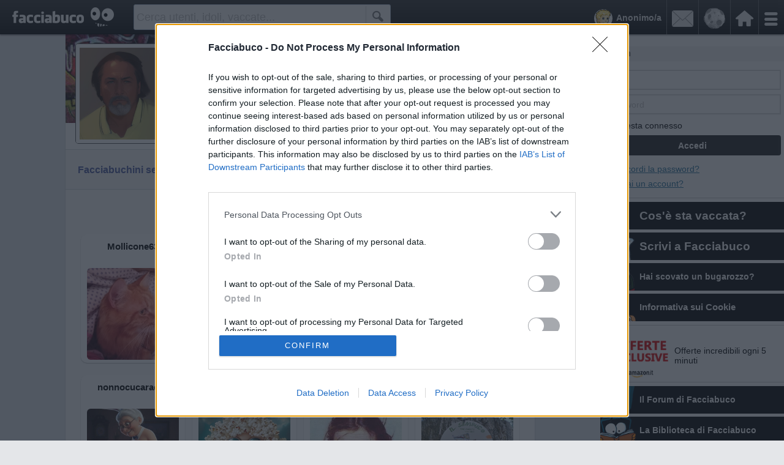

--- FILE ---
content_type: text/html; charset=UTF-8
request_url: https://www.facciabuco.com/seguiti/giga56/
body_size: 12066
content:
<!doctype html><html lang="it"><head><meta name="google-site-verification" content="3T1F0xbc-C9xOld1o8V-qx9tiY2Z7jeSFHApMLBzhQs" /><meta charset="utf-8" /><meta name="viewport" id="viewport" content="width=device-width, initial-scale=1, minimal-ui, minimum-scale=1" /><meta name="apple-mobile-web-app-capable" content="yes" /><title>Facciabuchini seguiti da GiGa56 - Facciabuco.com</title><meta name="description" content="Scopri subito i facciabuchini seguiti da GiGa56, visita il suo profilo per conoscere tutti i meme e le vaccate che ha pubblicato!" /><meta property="og:title" content="Facciabuchini seguiti da GiGa56" /><meta property="og:description" content="Scopri subito i facciabuchini seguiti da GiGa56, visita il suo profilo per conoscere tutti i meme e le vaccate che ha pubblicato!" /><meta property="og:image" content="https://cdn-utenti-a.facciabuco.com/248/giga56/avatar/avatar.jpg?v=26" /><meta property="og:image:type" content="image/jpeg" /><meta property="og:image:width" content="150" /><meta property="og:image:height" content="150" /><meta property="og:type" content="website" /><meta property="og:site_name" content="Facciabuco" /><meta property="og:locale:alternate" content="it_IT" /><meta property="og:url" content="https://www.facciabuco.com/seguiti/giga56/" /><meta name="twitter:card" content="summary_large_image"><meta name="twitter:url" content="https://www.facciabuco.com/seguiti/giga56/"><meta name="twitter:title" content="Facciabuchini seguiti da GiGa56 - Facciabuco.com" /><meta name="twitter:description" content="Scopri subito i facciabuchini seguiti da GiGa56, visita il suo profilo per conoscere tutti i meme e le vaccate che ha pubblicato!" /><meta name="twitter:image" content="https://cdn-utenti-a.facciabuco.com/248/giga56/avatar/avatar.jpg?v=26" /><meta name="robots" content="index,follow" /><link rel="stylesheet" type="text/css" href="/css/36.5/mainstyle.css" /><link rel="stylesheet" type="text/css" href="/css/3.6/profilo.css" id="profilocss" /><link rel="stylesheet" media="(max-width: 790px)" href="/css/14.8/mobile_common.css" type="text/css" /><link rel="stylesheet" media="(max-width: 790px) and (min-width: 500px) and (orientation: landscape)" href="/css/0.3/mobile_landscape.css" type="text/css" /><link rel="stylesheet" media="(max-width: 320px)" href="/css/3/mobilenano.css" type="text/css" /><link rel="stylesheet" media="(max-width: 380px) and (min-width: 321px)" href="/css/2.6/mobilemini.css" type="text/css" /><link rel="stylesheet" media="(min-width: 791px) and (max-width: 993px)" href="/css/2.5/790.css" type="text/css" /><link rel="stylesheet" media="(min-width: 994px) and (max-width: 1023px)" href="/css/2/994.css" type="text/css" /><link rel="stylesheet" media="(min-width: 1024px) and (max-width: 1083px)" href="/css/1/1024.css" type="text/css" /><link rel="stylesheet" media="(min-width: 1084px) and (max-width: 1365px)" href="/css/1/1084.css" type="text/css" /><link rel="stylesheet" media="(min-width: 1366px) and (max-width: 1919px)" href="/css/0.4/1366.css" type="text/css" /><link rel="stylesheet" media="(min-width: 1920px)" href="/css/0.6/1920.css" type="text/css" /><script src="/js/18.7/fbn_JSengineCore.js"></script><script src="/js/ads.js"></script><script async src="/js/0.1/doubleclick.js"></script><script async src="https://fundingchoicesmessages.google.com/i/pub-5951277773378671?ers=1" nonce="oodDzk1MVcSk_8y7IgH0kA"></script><script nonce="oodDzk1MVcSk_8y7IgH0kA">(function() {function signalGooglefcPresent() {if (!window.frames['googlefcPresent']) {if (document.body) {const iframe = document.createElement('iframe'); iframe.style = 'width: 0; height: 0; border: none; z-index: -1000; left: -1000px; top: -1000px;'; iframe.style.display = 'none'; iframe.name = 'googlefcPresent'; document.body.appendChild(iframe);} else {setTimeout(signalGooglefcPresent, 0);}}}signalGooglefcPresent();})();</script><script>(function(){ 'use strict';var aa=function(a){var b=0;return function(){return b<a.length?{done:!1,value:a[b++]}:{done:!0}}},ba="function"==typeof Object.create?Object.create:function(a){var b=function(){};b.prototype=a;return new b},k;if("function"==typeof Object.setPrototypeOf)k=Object.setPrototypeOf;else{var m;a:{var ca={a:!0},n={};try{n.__proto__=ca;m=n.a;break a}catch(a){}m=!1}k=m?function(a,b){a.__proto__=b;if(a.__proto__!==b)throw new TypeError(a+" is not extensible");return a}:null} var p=k,q=function(a,b){a.prototype=ba(b.prototype);a.prototype.constructor=a;if(p)p(a,b);else for(var c in b)if("prototype"!=c)if(Object.defineProperties){var d=Object.getOwnPropertyDescriptor(b,c);d&&Object.defineProperty(a,c,d)}else a[c]=b[c];a.v=b.prototype},r=this||self,da=function(){},t=function(a){return a};var u;var w=function(a,b){this.g=b===v?a:""};w.prototype.toString=function(){return this.g+""};var v={},x=function(a){if(void 0===u){var b=null;var c=r.trustedTypes;if(c&&c.createPolicy){try{b=c.createPolicy("goog#html",{createHTML:t,createScript:t,createScriptURL:t})}catch(d){r.console&&r.console.error(d.message)}u=b}else u=b}a=(b=u)?b.createScriptURL(a):a;return new w(a,v)};var A=function(){return Math.floor(2147483648*Math.random()).toString(36)+Math.abs(Math.floor(2147483648*Math.random())^Date.now()).toString(36)};var B={},C=null;var D="function"===typeof Uint8Array;function E(a,b,c){return"object"===typeof a?D&&!Array.isArray(a)&&a instanceof Uint8Array?c(a):F(a,b,c):b(a)}function F(a,b,c){if(Array.isArray(a)){for(var d=Array(a.length),e=0;e<a.length;e++){var f=a[e];null!=f&&(d[e]=E(f,b,c))}Array.isArray(a)&&a.s&&G(d);return d}d={};for(e in a)Object.prototype.hasOwnProperty.call(a,e)&&(f=a[e],null!=f&&(d[e]=E(f,b,c)));return d} function ea(a){return F(a,function(b){return"number"===typeof b?isFinite(b)?b:String(b):b},function(b){var c;void 0===c&&(c=0);if(!C){C={};for(var d="ABCDEFGHIJKLMNOPQRSTUVWXYZabcdefghijklmnopqrstuvwxyz0123456789".split(""),e=["+/=","+/","-_=","-_.","-_"],f=0;5>f;f++){var h=d.concat(e[f].split(""));B[f]=h;for(var g=0;g<h.length;g++){var l=h[g];void 0===C[l]&&(C[l]=g)}}}c=B[c];d=Array(Math.floor(b.length/3));e=c[64]||"";for(f=h=0;h<b.length-2;h+=3){var y=b[h],z=b[h+1];l=b[h+2];g=c[y>>2];y=c[(y&3)<< 4|z>>4];z=c[(z&15)<<2|l>>6];l=c[l&63];d[f++]=""+g+y+z+l}g=0;l=e;switch(b.length-h){case 2:g=b[h+1],l=c[(g&15)<<2]||e;case 1:b=b[h],d[f]=""+c[b>>2]+c[(b&3)<<4|g>>4]+l+e}return d.join("")})}var fa={s:{value:!0,configurable:!0}},G=function(a){Array.isArray(a)&&!Object.isFrozen(a)&&Object.defineProperties(a,fa);return a};var H;var J=function(a,b,c){var d=H;H=null;a||(a=d);d=this.constructor.u;a||(a=d?[d]:[]);this.j=d?0:-1;this.h=null;this.g=a;a:{d=this.g.length;a=d-1;if(d&&(d=this.g[a],!(null===d||"object"!=typeof d||Array.isArray(d)||D&&d instanceof Uint8Array))){this.l=a-this.j;this.i=d;break a}void 0!==b&&-1<b?(this.l=Math.max(b,a+1-this.j),this.i=null):this.l=Number.MAX_VALUE}if(c)for(b=0;b<c.length;b++)a=c[b],a<this.l?(a+=this.j,(d=this.g[a])?G(d):this.g[a]=I):(d=this.l+this.j,this.g[d]||(this.i=this.g[d]={}),(d=this.i[a])? G(d):this.i[a]=I)},I=Object.freeze(G([])),K=function(a,b){if(-1===b)return null;if(b<a.l){b+=a.j;var c=a.g[b];return c!==I?c:a.g[b]=G([])}if(a.i)return c=a.i[b],c!==I?c:a.i[b]=G([])},M=function(a,b){var c=L;if(-1===b)return null;a.h||(a.h={});if(!a.h[b]){var d=K(a,b);d&&(a.h[b]=new c(d))}return a.h[b]};J.prototype.toJSON=function(){var a=N(this,!1);return ea(a)}; var N=function(a,b){if(a.h)for(var c in a.h)if(Object.prototype.hasOwnProperty.call(a.h,c)){var d=a.h[c];if(Array.isArray(d))for(var e=0;e<d.length;e++)d[e]&&N(d[e],b);else d&&N(d,b)}return a.g},O=function(a,b){H=b=b?JSON.parse(b):null;a=new a(b);H=null;return a};J.prototype.toString=function(){return N(this,!1).toString()};var P=function(a){J.call(this,a)};q(P,J);function ha(a){var b,c=(a.ownerDocument&&a.ownerDocument.defaultView||window).document,d=null===(b=c.querySelector)||void 0===b?void 0:b.call(c,"script[nonce]");(b=d?d.nonce||d.getAttribute("nonce")||"":"")&&a.setAttribute("nonce",b)};var Q=function(a,b){b=String(b);"application/xhtml+xml"===a.contentType&&(b=b.toLowerCase());return a.createElement(b)},R=function(a){this.g=a||r.document||document};R.prototype.appendChild=function(a,b){a.appendChild(b)};var S=function(a,b,c,d,e,f){try{var h=a.g,g=Q(a.g,"SCRIPT");g.async=!0;g.src=b instanceof w&&b.constructor===w?b.g:"type_error:TrustedResourceUrl";ha(g);h.head.appendChild(g);g.addEventListener("load",function(){e();d&&h.head.removeChild(g)});g.addEventListener("error",function(){0<c?S(a,b,c-1,d,e,f):(d&&h.head.removeChild(g),f())})}catch(l){f()}};var ia=r.atob("aHR0cHM6Ly93d3cuZ3N0YXRpYy5jb20vaW1hZ2VzL2ljb25zL21hdGVyaWFsL3N5c3RlbS8xeC93YXJuaW5nX2FtYmVyXzI0ZHAucG5n"),ja=r.atob("WW91IGFyZSBzZWVpbmcgdGhpcyBtZXNzYWdlIGJlY2F1c2UgYWQgb3Igc2NyaXB0IGJsb2NraW5nIHNvZnR3YXJlIGlzIGludGVyZmVyaW5nIHdpdGggdGhpcyBwYWdlLg=="),ka=r.atob("RGlzYWJsZSBhbnkgYWQgb3Igc2NyaXB0IGJsb2NraW5nIHNvZnR3YXJlLCB0aGVuIHJlbG9hZCB0aGlzIHBhZ2Uu"),la=function(a,b,c){this.h=a;this.j=new R(this.h);this.g=null;this.i=[];this.l=!1;this.o=b;this.m=c},V=function(a){if(a.h.body&&!a.l){var b= function(){T(a);r.setTimeout(function(){return U(a,3)},50)};S(a.j,a.o,2,!0,function(){r[a.m]||b()},b);a.l=!0}},T=function(a){for(var b=W(1,5),c=0;c<b;c++){var d=X(a);a.h.body.appendChild(d);a.i.push(d)}b=X(a);b.style.bottom="0";b.style.left="0";b.style.position="fixed";b.style.width=W(100,110).toString()+"%";b.style.zIndex=W(2147483544,2147483644).toString();b.style["background-color"]=ma(249,259,242,252,219,229);b.style["box-shadow"]="0 0 12px #888";b.style.color=ma(0,10,0,10,0,10);b.style.display= "flex";b.style["justify-content"]="center";b.style["font-family"]="Roboto, Arial";c=X(a);c.style.width=W(80,85).toString()+"%";c.style.maxWidth=W(750,775).toString()+"px";c.style.margin="24px";c.style.display="flex";c.style["align-items"]="flex-start";c.style["justify-content"]="center";d=Q(a.j.g,"IMG");d.className=A();d.src=ia;d.style.height="24px";d.style.width="24px";d.style["padding-right"]="16px";var e=X(a),f=X(a);f.style["font-weight"]="bold";f.textContent=ja;var h=X(a);h.textContent=ka;Y(a, e,f);Y(a,e,h);Y(a,c,d);Y(a,c,e);Y(a,b,c);a.g=b;a.h.body.appendChild(a.g);b=W(1,5);for(c=0;c<b;c++)d=X(a),a.h.body.appendChild(d),a.i.push(d)},Y=function(a,b,c){for(var d=W(1,5),e=0;e<d;e++){var f=X(a);b.appendChild(f)}b.appendChild(c);c=W(1,5);for(d=0;d<c;d++)e=X(a),b.appendChild(e)},W=function(a,b){return Math.floor(a+Math.random()*(b-a))},ma=function(a,b,c,d,e,f){return"rgb("+W(Math.max(a,0),Math.min(b,255)).toString()+","+W(Math.max(c,0),Math.min(d,255)).toString()+","+W(Math.max(e,0),Math.min(f, 255)).toString()+")"},X=function(a){a=Q(a.j.g,"DIV");a.className=A();return a},U=function(a,b){0>=b||null!=a.g&&0!=a.g.offsetHeight&&0!=a.g.offsetWidth||(na(a),T(a),r.setTimeout(function(){return U(a,b-1)},50))},na=function(a){var b=a.i;var c="undefined"!=typeof Symbol&&Symbol.iterator&&b[Symbol.iterator];b=c?c.call(b):{next:aa(b)};for(c=b.next();!c.done;c=b.next())(c=c.value)&&c.parentNode&&c.parentNode.removeChild(c);a.i=[];(b=a.g)&&b.parentNode&&b.parentNode.removeChild(b);a.g=null};var pa=function(a,b,c,d,e){var f=oa(c),h=function(l){l.appendChild(f);r.setTimeout(function(){f?(0!==f.offsetHeight&&0!==f.offsetWidth?b():a(),f.parentNode&&f.parentNode.removeChild(f)):a()},d)},g=function(l){document.body?h(document.body):0<l?r.setTimeout(function(){g(l-1)},e):b()};g(3)},oa=function(a){var b=document.createElement("div");b.className=a;b.style.width="1px";b.style.height="1px";b.style.position="absolute";b.style.left="-10000px";b.style.top="-10000px";b.style.zIndex="-10000";return b};var L=function(a){J.call(this,a)};q(L,J);var qa=function(a){J.call(this,a)};q(qa,J);var ra=function(a,b){this.l=a;this.m=new R(a.document);this.g=b;this.i=K(this.g,1);b=M(this.g,2);this.o=x(K(b,4)||"");this.h=!1;b=M(this.g,13);b=x(K(b,4)||"");this.j=new la(a.document,b,K(this.g,12))};ra.prototype.start=function(){sa(this)}; var sa=function(a){ta(a);S(a.m,a.o,3,!1,function(){a:{var b=a.i;var c=r.btoa(b);if(c=r[c]){try{var d=O(P,r.atob(c))}catch(e){b=!1;break a}b=b===K(d,1)}else b=!1}b?Z(a,K(a.g,14)):(Z(a,K(a.g,8)),V(a.j))},function(){pa(function(){Z(a,K(a.g,7));V(a.j)},function(){return Z(a,K(a.g,6))},K(a.g,9),K(a.g,10),K(a.g,11))})},Z=function(a,b){a.h||(a.h=!0,a=new a.l.XMLHttpRequest,a.open("GET",b,!0),a.send())},ta=function(a){var b=r.btoa(a.i);a.l[b]&&Z(a,K(a.g,5))};(function(a,b){r[a]=function(c){for(var d=[],e=0;e<arguments.length;++e)d[e-0]=arguments[e];r[a]=da;b.apply(null,d)}})("__h82AlnkH6D91__",function(a){"function"===typeof window.atob&&(new ra(window,O(qa,window.atob(a)))).start()});}).call(this); window.__h82AlnkH6D91__("[base64]/[base64]/[base64]/[base64]");</script><script type="text/javascript" async=true> !function(){var e=window.location.hostname,t=document.createElement("script"),n=document.getElementsByTagName("script")[0],e="https://cmp.inmobi.com".concat("/choice/","_kmgdyBr5D_hu","/",e,"/choice.js?tag_version=V3"),a=0;t.async=!0,t.type="text/javascript",t.src=e,n.parentNode.insertBefore(t,n),function(){for(var e,i="__tcfapiLocator",n=[],o=window;o;){try{if(o.frames[i]){e=o;break}}catch(e){}if(o===window.top)break;o=o.parent}e||(!function e(){var t,n=o.document,a=!!o.frames[i];return a||(n.body?((t=n.createElement("iframe")).style.cssText="display:none",t.name=i,n.body.appendChild(t)):setTimeout(e,5)),!a}(),o.__tcfapi=function(){var e,t=arguments;if(!t.length)return n;"setGdprApplies"===t[0]?3<t.length&&2===t[2]&&"boolean"==typeof t[3]&&(e=t[3],"function"==typeof t[2]&&t[2]("set",!0)):"ping"===t[0]?(e={gdprApplies:e,cmpLoaded:!1,cmpStatus:"stub"},"function"==typeof t[2]&&t[2](e)):("init"===t[0]&&"object"==typeof t[3]&&(t[3]=Object.assign(t[3],{tag_version:"V3"})),n.push(t))},o.addEventListener("message",function(n){var a="string"==typeof n.data,e={};try{e=a?JSON.parse(n.data):n.data}catch(e){}var i=e.__tcfapiCall;i&&window.__tcfapi(i.command,i.version,function(e,t){t={__tcfapiReturn:{returnValue:e,success:t,callId:i.callId}};a&&(t=JSON.stringify(t)),n&&n.source&&n.source.postMessage&&n.source.postMessage(t,"*")},i.parameter)},!1))}();var i,o=function(){var e=arguments;typeof window.__uspapi!==o&&setTimeout(function(){void 0!==window.__uspapi&&window.__uspapi.apply(window.__uspapi,e)},500)};void 0===window.__uspapi&&(window.__uspapi=o,i=setInterval(function(){a++,window.__uspapi===o&&a<3?console.warn("USP is not accessible"):clearInterval(i)},6e3))}(); </script><script type="text/javascript" async=true> window._qevents=window._qevents||[],function(){var e=document.createElement("script");e.src=("https:"==document.location.protocol?"https://secure":"http://edge")+".quantserve.com/quant.js",e.async=!0,e.type="text/javascript";var t=document.getElementsByTagName("script")[0];t.parentNode.insertBefore(e,t)}(),window._qevents.push({qacct:"p-_kmgdyBr5D_hu",uid:"__INSERT_EMAIL_HERE__"}); </script><noscript><div style="display:none;"><img src="//pixel.quantserve.com/pixel/p-_kmgdyBr5D_hu.gif" border="0" height="1" width="1" alt="Quantcast"/></div></noscript><script async src='https://www.googletagservices.com/tag/js/gpt.js'></script><script> var googletag = googletag || {}; googletag.cmd = googletag.cmd || []; googletag.cmd.push(function(){ googletag.defineSlot("/46978465/AdSense300x100",[300,100],"div-gpt-ad-1486071490456-0").addService(googletag.pubads()); googletag.defineSlot("/46978465/AdSense300x250",[300,250],"div-gpt-ad-1486508569360-0").addService(googletag.pubads()); googletag.defineSlot('/46978465/AdSense300x250/AdSense300x250_2', [300, 250], 'div-gpt-ad-1495455257697-0').addService(googletag.pubads()); googletag.defineSlot('/46978465/AdSense300x250/AdSense300x250_3', [300, 250], 'div-gpt-ad-1511198142917-0').addService(googletag.pubads()); googletag.defineSlot('/46978465/AdSense300x250/AdSense300x250_4', [300, 250], 'div-gpt-ad-1513035714412-0').addService(googletag.pubads()); googletag.defineSlot('/46978465/AdSense300x250/AdSense300x250_5', [300, 250], 'div-gpt-ad-1513307915945-0').addService(googletag.pubads()); googletag.defineSlot('/46978465/AdSense300x250/AdSense300x250_6', [300, 250], 'div-gpt-ad-1513308599658-0').addService(googletag.pubads()); googletag.pubads().enableSingleRequest(); googletag.enableServices(); }); </script><script async src="/js/29.2/fbn_JSengine.js"></script><script async src="https://www.googletagmanager.com/gtag/js?id=UA-65927939-1"></script><script> window.dataLayer = window.dataLayer || []; function gtag(){dataLayer.push(arguments);} gtag('js', new Date()); gtag('config', 'UA-65927939-1'); </script><script async src="//pagead2.googlesyndication.com/pagead/js/adsbygoogle.js"></script><link rel="apple-touch-icon" sizes="57x57" href="/apple-touch-icon-57x57.png"><link rel="apple-touch-icon" sizes="60x60" href="/apple-touch-icon-60x60.png"><link rel="apple-touch-icon" sizes="72x72" href="/apple-touch-icon-72x72.png"><link rel="apple-touch-icon" sizes="76x76" href="/apple-touch-icon-76x76.png"><link rel="apple-touch-icon" sizes="114x114" href="/apple-touch-icon-114x114.png"><link rel="apple-touch-icon" sizes="120x120" href="/apple-touch-icon-120x120.png"><link rel="apple-touch-icon" sizes="144x144" href="/apple-touch-icon-144x144.png"><link rel="apple-touch-icon" sizes="152x152" href="/apple-touch-icon-152x152.png"><link rel="apple-touch-icon" sizes="180x180" href="/apple-touch-icon-180x180.png"><link rel="icon" type="image/png" href="/favicon-32x32.png" sizes="32x32"><link rel="icon" type="image/png" href="/android-chrome-192x192.png" sizes="192x192"><link rel="icon" type="image/png" href="/favicon-96x96.png" sizes="96x96"><link rel="icon" type="image/png" href="/favicon-16x16.png" sizes="16x16"><link rel="mask-icon" href="/safari-pinned-tab.svg"><link rel="shortcut icon" href="/favicon.ico"><meta name="apple-mobile-web-app-title" content="Facciabuco"><meta name="theme-color" content="#000000"><link rel="manifest" crossorigin="use-credentials" href="/manifest.json?v=0.4"><meta name="application-name" content="Facciabuco" /><meta name="msapplication-tooltip" content="Il social network satirico" /><meta name="msapplication-TileColor" content="#000000"><meta name="msapplication-TileImage" content="/mstile-144x144.png"><meta name="msapplication-starturl" content="/" /></head><body><div id="headbar"><div class="area"><a href="/"><div id="logo_home" title="Facciabuco: il peggior social che ci sia!"></div></a><div id="search_box" class="n"><form id="form_search" name="form_search" method="post" action="/cerca/"><input id="sqc" type="hidden" value="0" /><input id="stext" name="search" type="text" autocomplete="off" placeholder="Cerca utenti, idoli, vaccate..." data-kd="searchchange" data-inp="suggestsearch" /><span class="divisore"></span><span class="srcbtn iconf" data-a="search">&#xf50d</span></form><div class="suggestwrapper unselect"><div id="ssuggest" class="suggerimenti"></div></div></div><div id="menubtncontainer" data-md="headmenu"><div id="menubtn" class="iconf" data-md="headmenu">&#xe82b</div></div><div class="btncontainer"><a class="iconf" href="/">&#xe82c</a></div><div class="btncontainer ntf" title="Notifiche"><a data-a="url,/registrazione/"><div id="alertnotifiche" class="icon asteroide" data-a="url,/registrazione/"></div></a><div class="triangle n"></div></div><div class="btncontainer msgs" title="Messaggistica"><a data-a="url,/registrazione/"><div id="alertmsg" class="icon msg" data-a="url,/registrazione/"></div></a><div class="triangle n"></div></div><div class="btncontainer you"><a href="/registrazione/"><img alt="avatar" width="30" class="avatarimgmini" src="/grafica/avatar_pic/m7/1.jpg" /><span class="nick"><strong>Anonimo/a</strong></span></a></div><div class="btncontainer search"><a data-a="searchbox"><div class="icon search mt8"></div></a><div class="triangle n"></div></div><div id="areafloat" class="n"><div id="aftitle" class="title"></div><div class="iconf close" title="Chiudi" data-a="afclose">&#xe803;</div><div id="afmain"><div id="afelscontainer"><span id="afloading" class="tac p20 f16 db"><img src="/grafica/gif/loading3bargrey.gif" alt="loading"></span></div></div><div id="affooter" class="footer cp tac"></div></div></div><div id="menumobile"><div class="menucontent"><div class="avatarbox"><div class="avatar"><a href=""><img class="br40" alt="avatar" src="/grafica/avatar_med/m7/1.jpg" width="50" height="50" /></a></div><div class="nick fg"><div><strong>Anonimo/a</strong></div></div><div class="clear"></div><div class="cinturabox"><div class="cintura" title="Cintura Bianca (Livello 1) in divulgatore di vaccate - Completato al 0%"><a href="/livelli-di-popolarita/"><span class="bollino lv l1">1</span></a><div class="lv l1" style="width: 6px"></div></div><div class="nextlevel"><span>100 punti per il livello</span><span class="bollino lv l2">2</span></div></div></div><div class="hr_dx"></div><div class='hrbox_dx'><strong>Login</strong></div><form name="form_login" method="post" class="form mb10 form_login p5" autocomplete="off"><div class="table"><div class="row"><div class="cell"><input class="w100" type="email" placeholder="email" name="login_email" value="" /></div></div><div class="row"><div class="cell"><input class="w100" type="password" placeholder="password" name="login_password" value="" /></div></div><div class="row r1"><div class="cell"><label><input name="login_save" type="checkbox" checked="checked" value="1" /> Resta connesso</label></div></div><div class="row"><div class="cell"><input name="login" class="submit w100" value="Accedi" type="submit" /></div></div><div class="row r2"><div class="cell"><a class="link_underline" href="/password-dimenticata/">Non ricordi la password?</a></div></div><div class="row r2"><div class="cell"><a class="link_underline" href="/registrazione/">Non hai un account?</a></div></div></div></form><div class="sezione"><div class="nome">Principali</div></div></div><div class="menucontent"><div class="sxmenu"><div class="sezione"><div class="nome">Crea i tuoi Memes</div><div class="table"><div class="row rowlink"><div class="c1"></div><div class="c2"><div class="icon creavignetta" data-a="url,/crea-vignetta-umoristica/"></div></div><div class="c3 fg"><a href="/crea-vignetta-umoristica/">Crea Vignetta</a></div></div><div class="row rowlink"><div class="c1"></div><div class="c2"><div class="icon creacit" data-a="url,/crea-citazione/"></div></div><div class="c3 fg"><a href="/crea-citazione/">Crea Citazione</a></div></div><div class="row rowlink"><div class="c1"></div><div class="c2"><div class="icon creasms" data-a="url,/generatore-di-sms/"></div></div><div class="c3 fg"><a href="/generatore-di-sms/">Generatore di SMS</a></div></div><div class="row rowlink"><div class="c1"></div><div class="c2"><div class="icon crealap" data-a="url,/crea-finta-lapide/"></div></div><div class="c3 fg"><a href="/crea-finta-lapide/">Crea Finta Lapide</a></div></div><div class="row rowlink"><div class="c1"></div><div class="c2"><div class="icon gen" data-a="url,/generatori/"></div></div><div class="c3 fg"><a href="/generatori/">Tutti i Generatori</a></div></div></div></div><div class="sezione"><div class="nome">Vaccate da Mostrare</div><div class="table"><div class="row rowlink"><div class="c1"></div><div class="c2"><div class="icon check on" data-a="url,/filtra-post-a-sfondo-sessuale/"></div></div><div class="c3 fg"><a href="/filtra-post-a-sfondo-sessuale/">non mostrare post a sfondo sessuale</a></div></div><div class="row rowlink"><div class="c1"></div><div class="c2"><div class="icon check" data-a="url,/filtra-post-con-video-youtube/"></div></div><div class="c3 fg"><a href="/filtra-post-con-video-youtube/">non mostrare video youtube</a></div></div><div class="row rowlink"><div class="c1"></div><div class="c2"><div class="icon check" data-a="url,/filtra-post-con-animazioni/"></div></div><div class="c3 fg"><a href="/filtra-post-con-animazioni/">non mostrare animazioni</a></div></div></div></div><div class="sezione"><div class="nome">Categorie Post</div><div class="table"><div class="row rowlink"><div class="c1"></div><div class="c2"><div class="icon postsalvati" data-a="url,/post-salvati/"></div></div><div class="c3 fg"><a href="/post-salvati/">Post Salvati</a></div></div><div class="row rowlink"><div class="c1"></div><div class="c2"><div class="icon postvaccata" data-a="url,/post/vaccate/"></div></div><div class="c3 fg"><a href="/post/vaccate/">Vaccate</a></div></div><div class="row rowlink"><div class="c1"></div><div class="c2"><div class="icon posterotici" data-a="url,/post/vaccate-erotiche/"></div></div><div class="c3 fg"><a href="/post/vaccate-erotiche/">Vaccate Erotiche</a></div></div><div class="row rowlink"><div class="c1"></div><div class="c2"><div class="icon postperla" data-a="url,/post/perla-di-saggezza/"></div></div><div class="c3 fg"><a href="/post/perla-di-saggezza/">Perle di Saggezza</a></div></div><div class="row rowlink"><div class="c1"></div><div class="c2"><div class="icon postbarzelletta" data-a="url,/post/barzellette/"></div></div><div class="c3 fg"><a href="/post/barzellette/">Barzellette</a></div></div><div class="row rowlink"><div class="c1"></div><div class="c2"><div class="icon postnerd" data-a="url,/post/solo-per-nerd/"></div></div><div class="c3 fg"><a href="/post/solo-per-nerd/">Solo per NERD</a></div></div><div class="row rowlink"><div class="c1"></div><div class="c2"><div class="icon postmeme" data-a="url,/post/memes/"></div></div><div class="c3 fg"><a href="/post/memes/">Memes Disegnati</a></div></div><div class="row rowlink"><div class="c1"></div><div class="c2"><div class="icon postsatira" data-a="url,/post/satira/"></div></div><div class="c3 fg"><a href="/post/satira/">Satira</a></div></div><div class="row rowlink"><div class="c1"></div><div class="c2"><div class="icon postscherzo" data-a="url,/post/scherzi/"></div></div><div class="c3 fg"><a href="/post/scherzi/">Scherzi</a></div></div><div class="row rowlink"><div class="c1"></div><div class="c2"><div class="icon postbestiaccia" data-a="url,/post/bestiacce/"></div></div><div class="c3 fg"><a href="/post/bestiacce/">Bestiacce</a></div></div><div class="row rowlink"><div class="c1"></div><div class="c2"><div class="icon postmusica" data-a="url,/post/parodie-musicali/"></div></div><div class="c3 fg"><a href="/post/parodie-musicali/">Parodie Musicali</a></div></div><div class="row rowlink"><div class="c1"></div><div class="c2"><div class="icon postuominidonne" data-a="url,/post/pari-opportunita/"></div></div><div class="c3 fg"><a href="/post/pari-opportunita/">Pari Opportunità</a></div></div><div class="row rowlink"><div class="c1"></div><div class="c2"><div class="icon postassurdo" data-a="url,/post/assurdo/"></div></div><div class="c3 fg"><a href="/post/assurdo/">Assurdo!</a></div></div><div class="row rowlink"><div class="c1"></div><div class="c2"><div class="icon postfail" data-a="url,/post/epic-fail/"></div></div><div class="c3 fg"><a href="/post/epic-fail/">Epic Fail</a></div></div><div class="row rowlink"><div class="c1"></div><div class="c2"><div class="icon postdementi" data-a="url,/post/felici-e-dementi/"></div></div><div class="c3 fg"><a href="/post/felici-e-dementi/">Felici e Dementi</a></div></div><div class="row rowlink"><div class="c1"></div><div class="c2"><div class="icon postspot" data-a="url,/post/pubblicita-divertenti/"></div></div><div class="c3 fg"><a href="/post/pubblicita-divertenti/">Pubblicità Divertenti</a></div></div><div class="row rowlink"><div class="c1"></div><div class="c2"><div class="icon postchiacchera" data-a="url,/post/futili-chiacchiere/"></div></div><div class="c3 fg"><a href="/post/futili-chiacchiere/">Futili Chiacchiere</a></div></div></div></div><div class="sezione"><div class="nome">Idoli e Gruppi</div><div class="table"><div class="row rowlink"><div class="c1"></div><div class="c2"><div class="icon idolo" data-a="url,/idoli-e-schifidi/"></div></div><div class="c3 fg"><a href="/idoli-e-schifidi/">Idoli e Schifidi</a></div></div></div></div><div class="sezione"><div class="nome">Altre Figate</div><div class="table"><div class="row rowlink"><div class="c1"></div><div class="c2"><div class="icon timeshift" data-a="url,/viaggio-nel-tempo/"></div></div><div class="c3 fg"><a href="/viaggio-nel-tempo/">Macchina del Tempo</a></div></div><div class="row rowlink"><div class="c1"></div><div class="c2"><div class="icon cuore" data-a="url,/mitic/"></div></div><div class="c3 fg"><a href="/mitic/">Facciabuco Mitic<span class="progress">0%</span></a></div></div><div class="row rowlink"><div class="c1"></div><div class="c2"><div class="icon mic" data-a="url,/interviste/"></div></div><div class="c3 fg"><a href="/interviste/">Interviste</a></div></div></div></div></div></div></div></div><div id="container"><div id="layer_mask" data-a="mask" class="popup_mask"></div><div id="centro_schermo" class="anim03s middlescreen" data-a="mask"></div><div id="work_area" class="template_bc" data-lazy="bot"><div id="hdropdownmenu" data-md="headmenustay" class="hdropdownmenu"><div class="voice"><a href="/accedi/">Accedi</a></div><div class="voice"><a href="/registrazione/">Registrati</a></div><div class="voice"><a href="/chat/">Chat</a></div><div class="voice"><a href="/cerca/">Cerca</a></div><div class="voice"><a href="/di-cosa-si-tratta/">Cos'è sta vaccata?</a></div><div class="voice"><a class="change-consent" onclick="window.__tcfapi('displayConsentUi',2,function(){})">Preferenze Cookie</a></div></div><div id="colonna_cx" class="profilo utente"><div class="box_copertina"><div class="testata" style="background-color:#5687AD"><img alt="img" src="https://cdn-utenti-a.facciabuco.com/248/giga56/copertina.jpg?v=26" width="100%"></div><div class="photocontainer" data-a="url,/vaccheca/giga56/"><img class="photo" src="https://cdn-utenti-a.facciabuco.com/248/giga56/avatar/avatar.jpg?v=26" alt="avatar GiGa56" width="150" height="150"></div><div class="info"><h1>GiGa56</h1><h2>cca&#039; nisciun è fess</h2></div></div><div class="mainbar onlym"><h2>Facciabuchini Seguiti</h2><div class="button dxmenu" data-a="addremclass,colonna_cx,showinfo">&#8801; Menu</div></div><div class="profilomenu"><ul><li></li><li><a href="/vaccheca/giga56/">Vaccheca</a></li><li><a href="/idoli/giga56/">Idoli</a></li><li><a href="/seguaci/giga56/">Seguaci</a></li><li class="sel"><a href="/seguiti/giga56/">Seguiti</a></li><li><a href="/scrivi-messaggio/giga56/">Scrivi Messaggio</a></li><li class="altro"><a class="tac">&#9776;</a><div class="box_profilemenu"><div class="voice mb10" data-a="url,/regalo-virtuale-per/giga56/">Dona un Regalo Virtuale</div></div></li></ul></div><div class="profilotemplate a"><div class="area"><div class="mainbar"><h2>Facciabuchini seguiti da GiGa56</h2><div class="clear"></div></div><div id="elenco_utenti" class="utenti_block tac pb50"><p class="tac mt20">GiGa56 segue 71 facciabuchini</p><div id="user_mollicone63" class="utente"><div class="nick mb5 tac"><a class="link_nero" href="/vaccheca/mollicone63/"><strong>Mollicone63</strong></a></div><div class="tac"><a href="/vaccheca/mollicone63/"><img src="[data-uri]" data-src="https://cdn-utenti-a.facciabuco.com/199/mollicone63/avatar/avatar.jpg?v=72" title="Mollicone63" alt="Avatar Mollicone63" class="animshowin07 lazy" /></a></div></div><div id="user_silvythebest" class="utente"><div class="nick mb5 tac"><a class="link_nero" href="/vaccheca/silvythebest/"><strong>SilvytheBest</strong></a></div><div class="tac"><a href="/vaccheca/silvythebest/"><img src="[data-uri]" data-src="https://cdn-utenti-a.facciabuco.com/1/silvythebest/avatar/avatar.jpg?v=227" title="SilvytheBest" alt="Avatar SilvytheBest" class="animshowin07 lazy" /></a></div></div><div id="user_sberla82" class="utente"><div class="nick mb5 tac"><a class="link_nero" href="/vaccheca/sberla82/"><strong>Sberla82</strong></a></div><div class="tac"><a href="/vaccheca/sberla82/"><img src="[data-uri]" data-src="https://cdn-utenti-a.facciabuco.com/252/sberla82/avatar/avatar.jpg?v=5" title="Sberla82" alt="Avatar Sberla82" class="animshowin07 lazy" /></a></div></div><div id="user_baphomet1977" class="utente"><div class="nick mb5 tac"><a class="link_nero" href="/vaccheca/baphomet1977/"><strong>Baphomet1977</strong></a></div><div class="tac"><a href="/vaccheca/baphomet1977/"><img src="[data-uri]" data-src="https://cdn-utenti-a.facciabuco.com/157/baphomet1977/avatar/avatar.jpg?v=343" title="Baphomet1977" alt="Avatar Baphomet1977" class="animshowin07 lazy" /></a></div></div><div id="user_nonnocucaracha" class="utente"><div class="nick mb5 tac"><a class="link_nero" href="/vaccheca/nonnocucaracha/"><strong>nonnocucaracha</strong></a></div><div class="tac"><a href="/vaccheca/nonnocucaracha/"><img src="[data-uri]" data-src="https://cdn-utenti-a.facciabuco.com/77/nonnocucaracha/avatar/avatar.jpg?v=10" title="nonnocucaracha" alt="Avatar nonnocucaracha" class="animshowin07 lazy" /></a></div></div><div id="user_paola63" class="utente"><div class="nick mb5 tac"><a class="link_nero" href="/vaccheca/paola63/"><strong>PAOLA63</strong></a></div><div class="tac"><a href="/vaccheca/paola63/"><img src="[data-uri]" data-src="https://cdn-utenti-a.facciabuco.com/35/paola63/avatar/avatar.jpg?v=102" title="PAOLA63" alt="Avatar PAOLA63" class="animshowin07 lazy" /></a></div></div><div id="user_pippi" class="utente"><div class="nick mb5 tac"><a class="link_nero" href="/vaccheca/pippi/"><strong>pippi</strong></a></div><div class="tac"><a href="/vaccheca/pippi/"><img src="[data-uri]" data-src="https://cdn-utenti-a.facciabuco.com/272/pippi/avatar/avatar.jpg?v=2" title="pippi" alt="Avatar pippi" class="animshowin07 lazy" /></a></div></div><div id="user_bronsequerte" class="utente"><div class="nick mb5 tac"><a class="link_nero" href="/vaccheca/bronsequerte/"><strong>Bronsequerte</strong></a></div><div class="tac"><a href="/vaccheca/bronsequerte/"><img src="[data-uri]" data-src="https://cdn-utenti-a.facciabuco.com/156/bronsequerte/avatar/avatar.jpg?v=46" title="Bronsequerte" alt="Avatar Bronsequerte" class="animshowin07 lazy" /></a></div></div><div id="user_cucca13" class="utente"><div class="nick mb5 tac"><a class="link_nero" href="/vaccheca/cucca13/"><strong>Cucca13</strong></a></div><div class="tac"><a href="/vaccheca/cucca13/"><img src="[data-uri]" data-src="https://cdn-utenti-a.facciabuco.com/62/cucca13/avatar/avatar.jpg?v=2" title="Cucca13" alt="Avatar Cucca13" class="animshowin07 lazy" /></a></div></div><div id="user_instanzaconmichelaia" class="utente"><div class="nick mb5 tac"><a class="link_nero" href="/vaccheca/instanzaconmichelaia/"><strong>Instanzaconmichelaia</strong></a></div><div class="tac"><a href="/vaccheca/instanzaconmichelaia/"><img src="[data-uri]" data-src="/grafica/avatar/m14/3.jpg" title="Instanzaconmichelaia" alt="Avatar Instanzaconmichelaia" class="animshowin07 lazy" /></a></div></div><div id="user_numero6" class="utente"><div class="nick mb5 tac"><a class="link_nero" href="/vaccheca/numero6/"><strong>Numero6</strong></a></div><div class="tac"><a href="/vaccheca/numero6/"><img src="[data-uri]" data-src="https://cdn-utenti-a.facciabuco.com/246/numero6/avatar/avatar.jpg?v=1" title="Numero6" alt="Avatar Numero6" class="animshowin07 lazy" /></a></div></div><div id="user_franco64" class="utente"><div class="nick mb5 tac"><a class="link_nero" href="/vaccheca/franco64/"><strong>franco64</strong></a></div><div class="tac"><a href="/vaccheca/franco64/"><img src="[data-uri]" data-src="https://cdn-utenti-a.facciabuco.com/234/franco64/avatar/avatar.jpg?v=12" title="franco64" alt="Avatar franco64" class="animshowin07 lazy" /></a></div></div><div id="user_syrdal" class="utente"><div class="nick mb5 tac"><a class="link_nero" href="/vaccheca/syrdal/"><strong>Syrdal</strong></a></div><div class="tac"><a href="/vaccheca/syrdal/"><img src="[data-uri]" data-src="https://cdn-utenti-a.facciabuco.com/138/syrdal/avatar/avatar.jpg?v=21" title="Syrdal" alt="Avatar Syrdal" class="animshowin07 lazy" /></a></div></div><div id="user_dinosauro" class="utente"><div class="nick mb5 tac"><a class="link_nero" href="/vaccheca/dinosauro/"><strong>dinosauro</strong></a></div><div class="tac"><a href="/vaccheca/dinosauro/"><img src="[data-uri]" data-src="https://cdn-utenti-a.facciabuco.com/137/dinosauro/avatar/avatar.jpg?v=51" title="dinosauro" alt="Avatar dinosauro" class="animshowin07 lazy" /></a></div></div><div id="user_quaranty" class="utente"><div class="nick mb5 tac"><a class="link_nero" href="/vaccheca/quaranty/"><strong>Quaranty</strong></a></div><div class="tac"><a href="/vaccheca/quaranty/"><img src="[data-uri]" data-src="https://cdn-utenti-a.facciabuco.com/89/quaranty/avatar/avatar.jpg?v=30" title="Quaranty" alt="Avatar Quaranty" class="animshowin07 lazy" /></a></div></div><div id="user_greenjade" class="utente"><div class="nick mb5 tac"><a class="link_nero" href="/vaccheca/greenjade/"><strong>GreenJade</strong></a></div><div class="tac"><a href="/vaccheca/greenjade/"><img src="[data-uri]" data-src="https://cdn-utenti-a.facciabuco.com/113/greenjade/avatar/avatar.jpg?v=12" title="GreenJade" alt="Avatar GreenJade" class="animshowin07 lazy" /></a></div></div><div id="user_rogerjoe" class="utente"><div class="nick mb5 tac"><a class="link_nero" href="/vaccheca/rogerjoe/"><strong>Rogerjoe</strong></a></div><div class="tac"><a href="/vaccheca/rogerjoe/"><img src="[data-uri]" data-src="https://cdn-utenti-a.facciabuco.com/172/rogerjoe/avatar/avatar.jpg?v=9" title="Rogerjoe" alt="Avatar Rogerjoe" class="animshowin07 lazy" /></a></div></div><div id="user_gimmi" class="utente"><div class="nick mb5 tac"><a class="link_nero" href="/vaccheca/gimmi/"><strong>gimmi</strong></a></div><div class="tac"><a href="/vaccheca/gimmi/"><img src="[data-uri]" data-src="/grafica/avatar/m21/9.jpg" title="gimmi" alt="Avatar gimmi" class="animshowin07 lazy" /></a></div></div><div id="user_1713" class="utente"><div class="nick mb5 tac"><a class="link_nero" href="/vaccheca/1713/"><strong>1713</strong></a></div><div class="tac"><a href="/vaccheca/1713/"><img src="[data-uri]" data-src="/grafica/avatar/f3/1.jpg" title="1713" alt="Avatar 1713" class="animshowin07 lazy" /></a></div></div><div id="user_k55" class="utente"><div class="nick mb5 tac"><a class="link_nero" href="/vaccheca/k55/"><strong>K55</strong></a></div><div class="tac"><a href="/vaccheca/k55/"><img src="[data-uri]" data-src="/grafica/avatar/f8/1.jpg" title="K55" alt="Avatar K55" class="animshowin07 lazy" /></a></div></div><div id="user_giuditta" class="utente"><div class="nick mb5 tac"><a class="link_nero" href="/vaccheca/giuditta/"><strong>Giuditta</strong></a></div><div class="tac"><a href="/vaccheca/giuditta/"><img src="[data-uri]" data-src="https://cdn-utenti-a.facciabuco.com/174/giuditta/avatar/avatar.jpg?v=21" title="Giuditta" alt="Avatar Giuditta" class="animshowin07 lazy" /></a></div></div><div id="user_woody" class="utente"><div class="nick mb5 tac"><a class="link_nero" href="/vaccheca/woody/"><strong>Woody</strong></a></div><div class="tac"><a href="/vaccheca/woody/"><img src="[data-uri]" data-src="https://cdn-utenti-a.facciabuco.com/252/woody/avatar/avatar.jpg?v=17" title="Woody" alt="Avatar Woody" class="animshowin07 lazy" /></a></div></div><div id="user_undertaker76" class="utente"><div class="nick mb5 tac"><a class="link_nero" href="/vaccheca/undertaker76/"><strong>Undertaker76</strong></a></div><div class="tac"><a href="/vaccheca/undertaker76/"><img src="[data-uri]" data-src="https://cdn-utenti-a.facciabuco.com/266/undertaker76/avatar/avatar.jpg?v=10" title="Undertaker76" alt="Avatar Undertaker76" class="animshowin07 lazy" /></a></div></div><div id="user_pma" class="utente"><div class="nick mb5 tac"><a class="link_nero" href="/vaccheca/pma/"><strong>Pma</strong></a></div><div class="tac"><a href="/vaccheca/pma/"><img src="[data-uri]" data-src="https://cdn-utenti-a.facciabuco.com/150/pma/avatar/avatar.jpg?v=3" title="Pma" alt="Avatar Pma" class="animshowin07 lazy" /></a></div></div><script>fbn_newExtraSS("N1kxT3pGUytDREZJRjFoM3NYRUJjTXIvSVd5NG0xVGlUemJETmRHUmlZU3RXT0xuVEpieUdHajgrY2x5TXNxTENwN0o3RTRWRUlaZ1BMR0FrNGZGUG5ZemEzdUFveDE0Mks3TDNINi9vbkU9");</script></div></div></div><div id="footer">Facciabuco &copy; 2015 - 2025</div></div><div id="colonna_dx"><div id="cdxcontent"><div class='hrbox_dx'><strong>Login</strong></div><form name="form_login" method="post" class="form form_login p5" autocomplete="off"><div class="table"><div class="row"><div class="cell"><input class="w100" type="email" placeholder="email" name="login_email" value="" /></div></div><div class="row"><div class="cell"><input class="w100" type="password" placeholder="password" name="login_password" value="" /></div></div><div class="row r1"><div class="cell"><label><input name="login_save" type="checkbox" checked="checked" value="1" /> Resta connesso</label></div></div><div class="row"><div class="cell"><input name="login" class="submit w100" value="Accedi" type="submit" /></div></div><div class="row r2"><div class="cell"><a class="link_underline" href="/password-dimenticata/">Non ricordi la password?</a></div></div><div class="row r2"><div class="cell"><a class="link_underline" href="/registrazione/">Non hai un account?</a></div></div></div></form><div class="hr_dx"></div><div class="bannerareadx"><a class="blackbox about mb5" href="/di-cosa-si-tratta/">Cos'&egrave; sta vaccata?</a><a class="blackbox contatti mb5" href="/contattaci/">Scrivi a Facciabuco</a><a class="blackbox bug mb5" href="/segnala-un-bug/">Hai scovato un bugarozzo?</a><a class="blackbox cookie" href="/informativa-sui-cookie/">Informativa sui Cookie</a><div class="hr_dx"></div><div class='sponsor_box'><div class="table"><div class="row"><div class="cell c1"></div><div class="cell"><a href="https://www.amazon.it/gp/goldbox/?tag=facciabuco-21" target="_blank" rel="nofollow noopener noreferrer"><img alt="banner" src="/grafica/adv/amazongennaio2017.gif" width="120" height="90" /></a></div><div class="cell"><a href="https://www.amazon.it/gp/goldbox/?tag=facciabuco-21" target="_blank" rel="nofollow noopener noreferrer" class="link_nero">Offerte incredibili ogni 5 minuti</a></div></div></div></div><a class="blackbox forum mb5" href="/forum/">Il Forum di Facciabuco</a><a class="blackbox approfondimenti mb5" href="/biblioteca/">La Biblioteca di Facciabuco</a><a class="blackbox educazione mb5" href="/educazione-digitale/">Educazione Digitale</a></div></div></div></div></div></body></html>

--- FILE ---
content_type: text/css
request_url: https://www.facciabuco.com/css/0.3/mobile_landscape.css
body_size: 124
content:
#headbar .area .btncontainer{display:block}.posts_block{padding:20px}.posts_block .post ul.menu li{display:inline}.posts_block .post ul.menu li.bul{visibility:visible}

--- FILE ---
content_type: text/css
request_url: https://www.facciabuco.com/css/0.4/1366.css
body_size: 246
content:
#colonna_dx .btnchat{background-color:#ececec;background-image:linear-gradient(to top,#ececec,#f8f8f8);position:absolute;bottom:-2px;right:-132px;padding:6px 10px 8px;border:1px solid #CCC;border-bottom:0;border-radius:4px;cursor:pointer;font-weight:700;font-size:86%}#colonna_dx .btnchat:hover{background-color:#f1f1f1;background-image:linear-gradient(to top,#f1f1f1,#fff)}#infostat{display:none}

--- FILE ---
content_type: application/javascript; charset=utf-8
request_url: https://fundingchoicesmessages.google.com/f/AGSKWxWJVA_gjG2gKXJ8KRtKl0wvAcYmhT1WaLe4vZoMC1mZFuhw_VJjK-KAM0gY7KmxTcs0oF5T83bWySgrRkQvLzG13YxV4utXuhcHX5obyDkGe8vsvRiE-etnLoF745CGzy7gY4lkRTb9RYLuBTL9Y6ZQWzEmRN2ttMEA7fpZiljehrdgyUmIv4W0GzC8/_&img2_adv=/728-90..com/miads//ad_head_/adsinteractive-
body_size: -1292
content:
window['d83ac189-51d3-4206-9291-46ce935ad4c5'] = true;